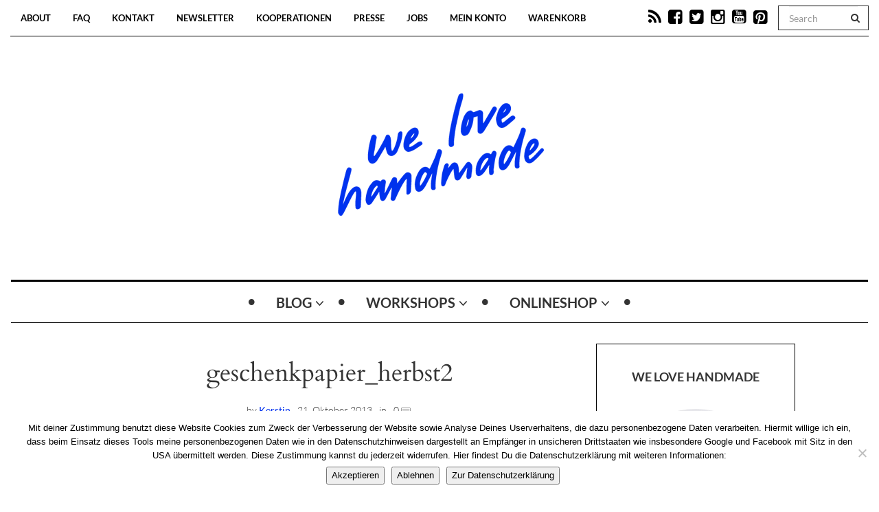

--- FILE ---
content_type: text/css
request_url: https://welovehandmade.at/wp-content/themes/mokka/css/slide_menu.css
body_size: 1689
content:
.nav-open-wrap, #pageslide, #pageslide .fa-angle-down, #pageslide .fa-angle-right {
	display: none;
}
#pageslide .sub-links {
	font-size: inherit;
	width: 100%;
}
#pageslide .dropdown-menu > li > a {
	white-space: pre-wrap;
}
#pageslide .sub-links li {
	padding: inherit;
}
#pageslide .sub-links li a, #pageslide ul li ul li a {
	padding-left: 25px;
	font-size: 14px;
}
#pageslide ul li ul li ul li a {
	padding-left: 35px;
	font-size: 13px;
}
#pageslide .dropdown-menu {
	background-clip: none;
	background-color: inherit;
	border: none;
	border-radius: 0px;
	box-shadow: none;
	display: block;
	float: none;
	font-size: inherit;
	left: inherit;
	list-style: none;
	margin: inherit;
	min-width: auto;
	padding: inherit;
	position: inherit;
	top: auto;
	z-index: auto;
}
.block {
	position: relative;
	margin: 0 auto;
	padding: 1.5em 1.25em;
	max-width: 60em;
}
.close-btn {
	display: block;
	font-size: 30px;
	margin: -20px 0 0;
	color: #fff;
	/* width: 2.625em;
  height: 2.25em;*/
	padding: 0;
	border: 0;
	outline: none;
	/*background: #333333 url("../images/close-btn.svg") left center no-repeat;
  background-size: 1.875em 1.875em;*/
	overflow: hidden;
	white-space: nowrap;
  /*text-indent: 100%;*/
  filter: progid:DXImageTransform.Microsoft.Alpha(Opacity=100);
	opacity: 1;
	-webkit-tap-highlight-color: rgba(0, 0, 0, 0);
}
.no-svg .close-btn {
	background-image: url("../images/close-btn.png");
}
.close-btn:focus, .close-btn:hover {
 filter: progid:DXImageTransform.Microsoft.Alpha(Opacity=100);
	opacity: 1;
}
.nav-btn {
	display: block;
	width: 44px;
	height: 32px;
	padding: 8px 10px !important;
	border: 0;
	outline: none;
	/* background: #333333 url("../images/nav-icon.svg") left center no-repeat; */
	background-size: 1.875em 1.5em;
	overflow: hidden;
	white-space: nowrap;
  /* text-indent: 100%; */
  filter: progid:DXImageTransform.Microsoft.Alpha(Opacity=70);
	opacity: 0.7;
	-webkit-tap-highlight-color: rgba(0, 0, 0, 0);/* text-align: center; */
}
.no-svg .nav-btn {
	background-image: url("../images/nav-icon.png");
}
.nav-btn:hover, .nav-btn:focus {
 filter: progid:DXImageTransform.Microsoft.Alpha(Opacity=100);
	opacity: 1;
}
#outer-wrap {
	position: relative;
	overflow: hidden;
	width: 100%;
}
#inner-wrap1 {
	position: relative;
	width: 100%;
}
#pageslide {
	z-index: 200;
	position: relative;
	overflow: hidden;
	width: 100%;
	color: #fff;
}
#pageslide .sub-posts {
	display: none;
}
#pageslide .close-btn {
	display: none;
}
#pageslide .block-title {
	border: 0;
	clip: rect(0 0 0 0);
	height: 1px;
	margin: -1px;
	overflow: hidden;
	padding: 0;
	position: absolute;
	width: 1px;
}
#pageslide .block {
	z-index: 2;
	position: relative;
	padding: 0.75em 1.25em;
	background: #333333;
}
#pageslide ul {
 *zoom: 1;
	display: block;
	padding: 0px;
	margin: 0px;
}
#pageslide ul:before, #pageslide ul:after {
	content: "";
	display: table;
}
#pageslide ul:after {
	clear: both;
}
#pageslide li {
	display: block;
}
#pageslide li a {
	display: block;
	color: #ccc;
	font-size: 16px;
	line-height: 1.28571em;
	outline: none;
}
#pageslide li a:focus, #pageslide li a:hover {
	color: #fff;
	background: rgba(255, 255, 255, 0.1);
}
#pageslide li.current-menu-item a {
}
#top {
	z-index: 100;
	position: relative;
	color: #fff;
	background: #333333;
}
#top .block-title {
	margin: 0;
	font-size: 1.875em;
	line-height: 1.2em;
	text-align: center;
	white-space: nowrap;
}
#top .nav-btn {
	position: absolute;
	top: 1.5em;
	left: 1.875em;
}
 @media screen and (min-width: 1100px) {
#top .nav-btn {
	border: 0;
	clip: rect(0 0 0 0);
	height: 1px;
	margin: -1px;
	overflow: hidden;
	padding: 0;
	position: absolute;
	width: 1px;
}
#pageslide .close-btn {
	border: 0;
	clip: rect(0 0 0 0);
	height: 1px;
	margin: -1px;
	overflow: hidden;
	padding: 0;
	position: absolute;
	width: 1px;
}
#pageslide .block-title {
	border: 0;
	clip: rect(0 0 0 0);
	height: 1px;
	margin: -1px;
	overflow: hidden;
	padding: 0;
	position: absolute;
	width: 1px;
}
#pageslide ul {
	text-align: center;
	white-space: nowrap;
}
#pageslide li {
	display: inline-block;
	border-right: 1px solid rgba(255, 255, 255, 0.1);
}
#pageslide li:last-child {
	border-right: none;
}
#pageslide li a {
	padding: 0.42857em 0.85714em;
}
}
@media screen and (max-width: 1081px) {
.nav-open-wrap,  #pageslide {
	display: block;
}
#pageslide {
	position: absolute;
	top: 0;
	padding-top: 5.25em;
}
#pageslide:not(:target) {
	z-index: 1;
	height: 0;
}
#pageslide:target .close-btn {
	display: block;
}
#pageslide .close-btn {
	position: absolute;
	top: 1.50em;
	left: 45%;
}
#pageslide .block {
	position: relative;
	padding: 0;
}
#pageslide li {
	position: relative;
	border-top: 1px solid rgba(255, 255, 255, 0.1);
}
#pageslide li:last-child {
	/*border-bottom: 1px solid rgba(255, 255, 255, 0.1);*/
}
/*  #pageslide li.current-menu-item:after {
    z-index:50;
	display:block;
	content:"";
	position:absolute;
	top:50%;
	right:-0.06em;
	margin-top:-0.6em;
	border-top:0.6em transparent solid;
	border-bottom:0.6em transparent solid;
	border-right:0.6em white solid;
  }*/
#pageslide li a {
	padding: 0.85714em 1em;
}
.js-ready #pageslide {
	height: 100%;
	width: 70%;
	background: #242628;
	-webkit-box-shadow: inset -1.5em 0 1.5em -0.75em rgba(0, 0, 0, 0.25);
	-moz-box-shadow: inset -1.5em 0 1.5em -0.75em rgba(0, 0, 0, 0.25);
	box-shadow: inset -1.5em 0 1.5em -0.75em rgba(0, 0, 0, 0.25);
}
.js-ready #pageslide .block {
	background: transparent;
}
.js-ready #pageslide .close-btn {
	display: block;
 filter: progid:DXImageTransform.Microsoft.Alpha(Opacity=70);
	opacity: 0.7;
}
.js-ready #pageslide .close-btn:focus, .js-ready #pageslide .close-btn:hover {
 filter: progid:DXImageTransform.Microsoft.Alpha(Opacity=100);
	opacity: 1;
}
.js-ready #pageslide {
	left: -70%;
}
.js-ready #inner-wrap1 {
	left: 0;
}
.js-nav #inner-wrap1 {
	left: 70%;
}
.csstransforms3d.csstransitions.js-ready #pageslide {
	left: 0;
	-webkit-transform: translate3d(-100%, 0, 0);
	-moz-transform: translate3d(-100%, 0, 0);
	-ms-transform: translate3d(-100%, 0, 0);
	-o-transform: translate3d(-100%, 0, 0);
	transform: translate3d(-100%, 0, 0);
	-webkit-backface-visibility: hidden;
	-moz-backface-visibility: hidden;
	-ms-backface-visibility: hidden;
	-o-backface-visibility: hidden;
	backface-visibility: hidden;
}
.csstransforms3d.csstransitions.js-ready #inner-wrap1 {
	left: 0 !important;
	/*-webkit-transform: translate3d(0, 0, 0);
    -moz-transform: translate3d(0, 0, 0);
    -ms-transform: translate3d(0, 0, 0);
    -o-transform: translate3d(0, 0, 0);
    transform: translate3d(0, 0, 0);*/
	-webkit-transition: -webkit-transform 500ms ease;
	-moz-transition: -moz-transform 500ms ease;
	-o-transition: -o-transform 500ms ease;
	transition: transform 500ms ease;/*-webkit-backface-visibility: hidden;
    -moz-backface-visibility: hidden;
    -ms-backface-visibility: hidden;
    -o-backface-visibility: hidden;
    backface-visibility: hidden;*/
}
.csstransforms3d.csstransitions.js-nav #inner-wrap1 {
	-webkit-transform: translate3d(70%, 0, 0) scale3d(1, 1, 1);
	-moz-transform: translate3d(70%, 0, 0) scale3d(1, 1, 1);
	-ms-transform: translate3d(70%, 0, 0) scale3d(1, 1, 1);
	-o-transform: translate3d(70%, 0, 0) scale3d(1, 1, 1);
	transform: translate3d(70%, 0, 0) scale3d(1, 1, 1);
}
.csstransforms3d.csstransitions.js-ready #pageslide .block {
 filter: progid:DXImageTransform.Microsoft.Alpha(Opacity=70);
	opacity: 0.7;
	-webkit-transition: opacity 300ms 100ms, -webkit-transform 500ms ease;
	-webkit-transition-delay: ease, 0s;
	-moz-transition: opacity 300ms 100ms ease, -moz-transform 500ms ease;
	-o-transition: opacity 300ms 100ms ease, -o-transform 500ms ease;
	transition: opacity 300ms 100ms ease, transform 500ms ease;
	-webkit-transform: translate3d(70%, 0, 0) scale3d(0.9, 0.9, 0.9);
	-moz-transform: translate3d(70%, 0, 0) scale3d(0.9, 0.9, 0.9);
	-ms-transform: translate3d(70%, 0, 0) scale3d(0.9, 0.9, 0.9);
	-o-transform: translate3d(70%, 0, 0) scale3d(0.9, 0.9, 0.9);
	transform: translate3d(70%, 0, 0) scale3d(0.9, 0.9, 0.9);
	-webkit-transform-origin: 50% 0%;
	-moz-transform-origin: 50% 0%;
	-ms-transform-origin: 50% 0%;
	-o-transform-origin: 50% 0%;
	transform-origin: 50% 0%;
}
.csstransforms3d.csstransitions.js-nav #pageslide .block {
 filter: progid:DXImageTransform.Microsoft.Alpha(Opacity=100);
	opacity: 1;
	-webkit-transform: translate3d(0, 0, 0);
	-moz-transform: translate3d(0, 0, 0);
	-ms-transform: translate3d(0, 0, 0);
	-o-transform: translate3d(0, 0, 0);
	transform: translate3d(0, 0, 0);
}
}

/*====================  Custom for Mokka  =======================*/

.block .nav-sub-wrap{
	width:100% !important;
}
.block .nav-sub-posts,
.block .nav-icon{
	display:none !important;
}


--- FILE ---
content_type: text/css
request_url: https://welovehandmade.at/wp-content/themes/mokka/style.css
body_size: 11798
content:
/*
Theme Name: Mokka
Theme URI: https://themeforest.net/item/mokka-minimal-elegant-wordpress-blog/8047638
Author: Fave Themes
Author URI: http://www.favethemes.com/
Description: Mokka is a responsive, minimalist, flexible and modern WordPress Blog. From a clean white color scheme (with a accent color of choice) & multiple page layouts which all remain sophisticated and simple. Everything definitely brings a certain elegance.
Version: 1.8.0
Tags: right-sidebar, left-sidebar, custom-colors, custom-menu, featured-images, post-formats, theme-options, translation-ready
License: GNU General Public License version 3.0
License URI: http://www.gnu.org/licenses/gpl-3.0.html
Text Domain: mokka
*/


/* =============================================================================
CSS animation
========================================================================== */
.animated {
	-webkit-transform: translate3d(0,0,0);
	-moz-transform: translate3d(0,0,0);
	-ms-transform: translate3d(0,0,0);
	-o-transform: translate3d(0,0,0);
	transform: translate3d(0,0,0);
	
	-webkit-animation-fill-mode: both;
	-moz-animation-fill-mode: both;
	-ms-animation-fill-mode: both;
	-o-animation-fill-mode: both;
	animation-fill-mode: both;
	
	-webkit-animation-duration: 1.2s;
	-moz-animation-duration: 1.2s;
	-ms-animation-duration: 1.2s;
	-o-animation-duration: 1.2s;
	animation-duration: 1.2s;
}
@-webkit-keyframes fadeIn {
	0% {
		opacity:0
	}
	100% {
		opacity:1
	}
}
@-moz-keyframes fadeIn {
	0% {
		opacity:0
	}
	100% {
		opacity:1
	}
}
@-o-keyframes fadeIn {
	0% {
		opacity:0
	}
	100% {
		opacity:1
	}
}
@keyframes fadeIn {
	0% {
		opacity:0
	}
	100% {
		opacity:1
	}
}
.fadeIn {
	-webkit-animation-name: fadeIn;
	-moz-animation-name: fadeIn;
	-o-animation-name: fadeIn;
	animation-name: fadeIn
}
@-webkit-keyframes fadeInDown {
	0% {
		opacity: 0;
		-webkit-transform: translateY(-20px);
		transform: translateY(-20px);
	}
	100% {
		opacity: 1;
		-webkit-transform: translateY(0);
		transform: translateY(0);
	}
}
@keyframes fadeInDown {
	0% {
		opacity: 0;
		-webkit-transform: translateY(-20px);
		-ms-transform: translateY(-20px);
		transform: translateY(-20px);
	}
	100% {
		opacity: 1;
		-webkit-transform: translateY(0);
		-ms-transform: translateY(0);
		transform: translateY(0);
	}
}
.fadeInDown {
	-webkit-animation-name: fadeInDown;
	animation-name: fadeInDown;
}
/* =============================================

WP Classes

============================================= */
.sticky {
}
.alignnone {
	margin: 0 20px 20px 0;
}
.aligncenter, div.aligncenter {
	display: block;
	margin: 5px auto 5px auto;
}
.alignright {
	float: right;
	margin: 5px 0 20px 20px;
}
.alignleft {
	float: left;
	margin: 5px 20px 20px 0;
}
.aligncenter {
	display: block;
	margin: 5px auto 5px auto;
}
a img.alignright {
	float: right;
	margin: 5px 0 20px 20px;
}
a img.alignnone {
	margin: 5px 20px 20px 0;
}
a img.alignleft {
	float: left;
	margin: 5px 20px 20px 0;
}
a img.aligncenter {
	display: block;
	margin-left: auto;
	margin-right: auto
}
.wp-caption {
	border: 1px solid #f0f0f0;
	max-width: 96%; /* Image does not overflow the content area */
	padding: 5px 3px 10px;
	text-align: center;
}
.wp-caption.alignnone {
	margin: 5px 20px 20px 0;
}
.wp-caption.alignleft {
	margin: 5px 20px 20px 0;
}
.wp-caption.alignright {
	margin: 5px 0 20px 20px;
}
.wp-caption img {
	border: 0 none;
	height: auto;
	margin: 0;
	max-width: 98.5%;
	padding: 0;
	width: auto;
}
.wp-caption p.wp-caption-text {
	font-size: 12px;
	line-height: 17px;
	margin: 0 0 -5px;
	padding: 7px 4px 2px;
}
/* End Recommended classes*/

/* =============================================
Fonts
============================================= */
/*@import url(http://fonts.googleapis.com/css?family=Lato:100,300,400,700,900,100italic,300italic,400italic,700italic,900italic);
@import url(http://fonts.googleapis.com/css?family=Prata);
*/
h1, h2, h3, h4, h5, h6, .continue-reading, blockquote, .quote-wrapper > blockquote h2, .link-wrapper, .dropdown-post-title, .sub-links, .tag-line, .copyright-wrapper, .post-tags, .comments-title-wrapper p, .fn, .comment-metadata {
	font-family: "Prata", serif;
}
body, .widget-title {
	font-family: "Lato", sans-serif;
}
/* =============================================
Colors
============================================= */
.post-title a, .quote-wrapper a, .widget a, a.carousel-next, a.carousel-prev, .link-wrapper a, .secondary-nav a, .primary-nav a, .pagination>li>a:hover, .pagination>li>span:hover, .pagination>li>a:focus, .pagination>li>span:focus, .pagination>li>a, .pagination>li>span, .footer .carousel-prev, .footer .carousel-next, .single-post .post-tags a, .share-wrapper ul li a, .post-author-wrapper .nav-social a, .archive-name, .post-author-wrapper h4 a {
	color: #000;
}
a, .post-title a:hover, .continue-reading:hover, .post-meta a:hover, .quote-wrapper a:hover, .widget a:hover, .widget .continue-reading, .continue-reading, .latest-tweet-widget a, .link-wrapper a:hover, .primary-nav a.continue-reading, .primary-nav a:hover, .footer .latest-tweet-widget a, .single-post .post-tags a:hover, .post-author-wrapper .nav-social a:hover, .comment-reply-link:hover {
	color: #ff6f5a; /* Option color */
	text-decoration: none;
}
.widget a.carousel-prev:hover, .widget a.carousel-next:hover, .post a.carousel-prev:hover, .post a.carousel-next:hover, .secondary-nav .dropdown-menu>li>a:hover, .image-post-menu:hover, .featured-image a:hover, .gallery-icon a:hover, .colored-bg:hover, .pagination>li>a:hover, .pagination>li>span:hover, .pagination>li>a:focus, .pagination>li>span:focus, .share-wrapper ul li a:hover, #submit, .pagination .current, #today {
	background: #ff6f5a; /* Option color */
	color: #fff;
	text-decoration: none;
}
.pagination>li>a:hover, .pagination>li>span:hover, .pagination>li>a:focus, .pagination>li>span:focus, .share-wrapper ul li a:hover, .pagination .current {
	border: 1px solid #ff6f5a; /* Option color */
}
.post-meta a, .comment-metadata a, .archive-title {
	font-weight: 400;
}
.continue-reading:hover, a:hover img, .latest-tweet-widget a:hover {
	opacity: 0.5;
}
a:hover {
	cursor: pointer;
}
.justified-gallery a:hover, .gallery-item a:hover, .image-post-menu:hover, .featured-image a:hover {
	background: none; /* Option color */
}
.justified-gallery {
	margin: 0 !important;
}
/* =============================================
Animations
============================================= */
a, a:hover, .dropdown-menu, .dropdown:hover .dropdown-menu, .yamm .dropdown-menu, .yamm .dropdown:hover .dropdown-menu, a:hover img, a img, .most-liked-post .most-liked-internal:hover, .most-commented-post .most-commented-internal:hover, .most-liked-post .most-liked-internal, .most-commented-post .most-commented-internal {
	-webkit-transition: 0.25s;
	-moz-transition: 0.25s;
	-ms-transition: 0.25s;
	-o-transition: 0.25s;
	transition: 0.25s;
}
/* =============================================
Typography
============================================= */
body {
	font-size: 16px;
	font-weight: 300;
	line-height: 28px;
}
h1, .h1 {
	font-size: 36px;
	line-height: 46px;
	margin-bottom: 30px;
}
h2, .h2 {
	font-size: 30px;
	line-height: 40px;
	margin-bottom: 30px;
}
h3, .h3 {
	font-size: 24px;
	line-height: 34px;
	margin-bottom: 30px;
}
h4, .h4 {
	font-size: 18px;
	line-height: 28px;
	margin-bottom: 30px;
}
h5, .h5 {
	font-size: 14px;
	line-height: 24px;
	margin-bottom: 30px;
}
h6, .h6 {
	font-size: 12px;
	line-height: 22px;
	margin-bottom: 30px;
}
p {
	margin-bottom: 30px;
}
/* =============================================
Custom classes
============================================= */
.icon {
	position: relative;
	top: 3px;
}
.icon-x2 {
	font-size: 30px;
}
.icon-x3 {
	font-size: 36px;
}
.icon-wrapper i {
	background-image: none;
}
.block, .featured-image a, .gallery-icon a {
	display: block;
}
.inline-block {
	display: inline-block;
}
.table {
	margin: 30px 0;
	border-bottom: 2px solid #000;
}
.table th {
	background: #f7f7f7;
}
.alignleft {
	float: left;
	margin: 5px 30px 10px 0;
}
.alignright {
	float: right;
	margin: 5px 0 10px 30px;
}
.alignnone, .aligncenter {
	/*margin: 30px auto;*/
	display: block;
}
/* =============================================
Forms
============================================= */

.form-control {
	border-radius: 0;
	border: 1px solid #000;
}
#submit {
	border: none;
	font-size: 14px;
	font-weight: bold;
	padding: 10px 20px;
}
/* =============================================
Header
============================================= */
.header {
	position: relative;
}
.navbar-nav {
	float: none;
	margin: 0 auto;
	display: inline-block;
}
.yamm .nav, .yamm .collapse, .yamm .dropup, .yamm .dropdown {
	position: static;
}
.yamm .container {
	position: relative;
}
.yamm .dropdown-menu, .dropdown-menu {
	left: auto;
	top: auto;
	z-index: -1;
	opacity: 0;
	display: block;
	visibility: hidden;
}
.yamm .dropdown:hover .dropdown-menu, .dropdown:hover > .dropdown-menu {
	display: block;
	z-index: 999;
	opacity: 1;
	visibility: visible;
}
.yamm .nav.navbar-right .dropdown-menu {
	left: auto;
	right: 0;
}
.yamm .yamm-content {
	padding: 20px 30px;
}
.yamm .dropdown.yamm-fw .dropdown-menu {
	left: 0;
	right: 0;
}
.nav>li>a:hover, .nav>li>a:focus, .nav .open>a, .nav .open>a:hover, .nav .open>a:focus {
	background: none;
}
.logo-wrap {
	padding: 70px 0 50px;
	-webkit-animation-name: fadeIn;
	-moz-animation-name: fadeIn;
	-o-animation-name: fadeIn;
	animation-name: fadeIn;
	-webkit-animation-delay: 0.3s;
	-moz-animation-delay: 0.3s;
	-ms-animation-delay: 0.3s;
	-o-animation-delay: 0.3s;
	animation-delay: 0.3s;
}
.logo-wrap h1 {
	margin: 0 0 10px;
	font-size: 60px;
}
.tag-line {
	font-style: normal;
}
/* =============================================

Secondary nav

============================================= */

.secondary-nav {
	border: none;
	border-bottom: 1px solid #000;
	text-transform: uppercase;
	font-size: 14px;
	font-weight: bold;
	border-radius: 0;
	min-height: 40px;
	margin-bottom: 0;
	position: relative;

	-webkit-animation-name: fadeIn;
	-moz-animation-name: fadeIn;
	-o-animation-name: fadeIn;
	animation-name: fadeIn;
	-webkit-animation-delay: 0.2s;
	-moz-animation-delay: 0.2s;
	-ms-animation-delay: 0.2s;
	-o-animation-delay: 0.2s;
	animation-delay: 0.2s;
}
.secondary-nav .nav>li>a {
	padding: 0 15px;
	border-radius: 0;
	line-height: 52px
}
.secondary-nav .nav>li:hover>a, .secondary-nav .nav>li>a:hover, .secondary-nav .dropdown-menu>li>a {
	background-color: #000;
	color: #fff;
}
.secondary-nav .dropdown-menu>li>a {
	padding: 15px;
	font-weight: bold;
	border-bottom: 1px solid #333;
}
.secondary-nav .dropdown-menu {
	border-radius: 0;
	position: absolute;
	top: 100%;
	left: 0;
	z-index: 1000;
	display: none;
	float: left;
	min-width: 160px;
	padding: 0;
	margin: 0;
	list-style: none;
	font-size: 14px;
	background-color: #000;
	border: none;
	-webkit-box-shadow: none;
	box-shadow: none;
	background-clip: padding-box;
}
.secondary-nav .nav-social {
	font-size: 16px;
	margin: 10px 0 0;
}
.secondary-nav .nav-social li a {
	font-size: 24px;
}
.navbar-left.message {
	margin: 20px 0;
}
.secondary-nav > .page-nav .menu-item .dropdown-menu > .menu-item > .dropdown-menu {
	display: none;
}
.dropdown-menu > .menu-item:hover > .dropdown-menu {
	display: block;
	position: absolute;
	top: 0;
	left: 99.5%;
}
.dropdown-toggle > i {
	float: right;
	line-height: 50px;
	margin-left: 7px
}
/* =============================================
Primary nav
============================================= */
.primary-nav {
	border-bottom: 1px solid #000;
	border-top: 3px solid #000;
	margin-bottom: 30px;
	text-transform: uppercase;
	height: 63px;
	width: 100%;
	border-radius: 0;
	text-align: center;
	position: relative;
	z-index: 1;
	-webkit-animation-name: fadeIn;
	-moz-animation-name: fadeIn;
	-o-animation-name: fadeIn;
	animation-name: fadeIn;
	-webkit-animation-delay: 0.5s;
	-moz-animation-delay: 0.5s;
	-ms-animation-delay: 0.5s;
	-o-animation-delay: 0.5s;
	animation-delay: 0.5s;
}
.primary-nav ul {
	padding: 0px;
	margin: 0px;
}
.primary-nav ul li {
	display: inline-block;
	list-style: none;
	font-size: 17px;
}
.primary-nav ul li a {
	line-height:60px;
	color: #333333;
	text-transform: uppercase;
	padding: 0 30px;
	display: block;
	margin-right: -3px;
	margin-left: 1px;
	text-decoration: none;
	-webkit-transition: all 0.2s ease-in-out;
	-moz-transition: all 0.2s ease-in-out;
	-ms-transition: all 0.2s ease-in-out;
	-o-transition: all 0.2s ease-in-out;
	transition: all 0.2s ease-in-out;
}
.primary-nav ul li .sub-simple-nav {
	line-height: 60px;
	float: right;
	position: relative;
	width: 7px;
	margin-left: 5px;
}
.primary-nav ul li ul {
	display: none;
}
.primary-nav ul li.nav-icon {
	font-size: 10px;
	padding-top: 22px;
	line-height: 1.5em
}
.primary-nav-fullScreenModeOn {
	z-index: 0 !important;
}
/*********************** Mega Menu *************************/
.primary-nav ul {
	text-align: left;
}
.primary-nav ul li .nav-sub-wrap {
	position: absolute;
	top: -999em;
	left: 0px;
	width: 100%;
	z-index: 999;
	background: #FFF;
	-webkit-transition: opacity 0.3s ease-in;
	-moz-transition: opacity 0.3s ease-in;
	-ms-transition: opacity 0.3s ease-in;
	-o-transition: opacity 0.3s ease-in;
	transition: opacity 0.3s ease-in;
	opacity: 0;
	filter: progid:DXImageTransform.Microsoft.Alpha(Opacity=0);
	display: none;
	padding: 0px 30px;
}
.primary-nav ul li .nav-sub-wrap .fave {
	padding-top: 30px;
	padding-bottom: 15px;
}
.primary-nav ul li .nav-sub-wrap ul {
	display: block;
}
.primary-nav ul li:hover > .nav-sub-wrap {
	border-left: 1px solid #000;
	border-right: 1px solid #000;
	border-bottom: 1px solid #000;
	width: 100.1%;
	top: 60px;
	margin-left: -1px;
	margin-right: -1px;
}
.primary-nav > .navbar-nav > li:hover {
	background: url('images/menu-arrow.png') no-repeat center bottom;
}
.primary-nav .nav-sub-wrap .fave-full {
	padding-left: 15px;
	padding-right: 15px;
}
/******************** Sub Menus **************************/
.primary-nav .nav-sub-wrap .nav-sub-menus {
	padding-top: 1px;
}
.primary-nav .nav-sub-wrap .nav-sub-menus > ul {
	border-top: 1px solid #000;
}
.primary-nav .nav-sub-wrap .nav-sub-menus ul li {
	float: left;
	position: relative;
	width: 100%;
}
.primary-nav .nav-sub-wrap .nav-sub-menus ul li a {
	display: block;
	position: relative;
	line-height: 1.4em;
	margin: 0px;
	padding: 11px 16px;
}
.primary-nav .nav-sub-wrap .nav-sub-menus.col-sm-3 ul li a:hover {
	color: #FF6F5A;
}
/***************** Sub Posts ***************/
.primary-nav .nav-sub-wrap .nav-sub-posts a {
	padding: 0px;
	margin: 0px;
	text-transform: none;
	font-weight: normal;
	text-align: center;
}
.primary-nav .nav-sub-wrap .nav-sub-posts a.continue-reading {
	font-size: 14px;
	margin-top: 10px;
}
.primary-nav .nav-sub-wrap .nav-sub-posts .thumb-wrap {
	margin-bottom: 12px;
	position: relative;
	height:185px;
	overflow: hidden;
}
.primary-nav .nav-sub-wrap .nav-sub-posts .entry-title:hover {
	text-decoration: none;
}
/********************* Single Menu ***********************/
.primary-nav ul li.simple-nav-offset {
	position: relative;
}
.primary-nav ul li .nav-sub-wrap.simple-nav {
	width: 250px;
	left: 1px;
	top: 100%;
	padding: 0px;
}
.primary-nav ul li .nav-sub-wrap.simple-nav .fave {
	padding-top: 0;
	padding-bottom: 0;
}
.primary-nav ul li .nav-sub-wrap.simple-nav .nav-sub-menus {
	padding-right: 0px;
}
.primary-nav ul li .nav-sub-wrap.simple-nav ul li .sub-simple-nav {
	position: absolute;
	font-size: 17px;
	right: 19px;
	z-index: 1;
	margin-top: 3px;
}
.primary-nav ul li .nav-sub-wrap.simple-nav ul li .nav-sub-wrap.simple-nav {
	left: 100%;
	top: -1px;
	border-top: 1px solid #000;
	margin-left: 0px;
}
.primary-nav ul li .nav-sub-wrap.simple-nav ul li .nav-sub-wrap.simple-nav .fave {
	padding-top: 0px;
}
.primary-nav ul li .nav-sub-wrap.simple-nav .nav-sub-menus ul li a {
	padding: 14px 16px;
}
.primary-nav .nav-sub-menus ul {
	border-top: 1px solid #000;
}
.nav-sub-menus ul li {
	border-bottom: 1px solid #000;
}
.primary-nav .nav-sub-menus > ul > li:first-of-type {
	border-top: 1px solid #000;
}
.simple-nav .nav-sub-menus > ul > li:first-of-type {
	border-top: none;
}
.nav-sub-menus ul li a {
	text-transform: none;
	font-weight: normal;
	padding: 15px !important;
	font-size: 16px;
}
.nav-sub-menus > ul {
	border-top: none !important;
}
.primary-nav ul li:hover > .simple-nav {
	border-bottom: none;
}
.mokka-fadin {
	-webkit-animation-delay: 0.8s;
	-moz-animation-delay: 0.8s;
	-ms-animation-delay: 0.8s;
	-o-animation-delay: 0.8s;
	animation-delay: 0.8s;
	-webkit-animation-name: fadeIn;
	-moz-animation-name: fadeIn;
	-o-animation-name: fadeIn;
	animation-name: fadeIn;
}
/* Chrome 15+, Android Browser 4+ (Android OS 4.0+, not iOS) */
/* Mobiles (High-Definition) */
@media screen and (-webkit-min-device-pixel-ratio:1.1) {
	_:-webkit-full-screen, .mokka-fadin:not(*:root) {
		-webkit-animation-name: none;
		-moz-animation-name: none;
		-o-animation-name: none;
		animation-name: none;
	} 
	_:-webkit-full-screen, .sidebar:not(*:root) {
		margin-bottom: 20px;
	}
}
/* =============================================
Structure
============================================= */
img {
	max-width: 100%;
	height: auto;
	width: auto;
}
/* post */
.post-content {
	padding: 0 0 19px;
	margin: 0 0 40px;
}
.post-meta {
	font-size: 14px;
	line-height: 22px;
	margin-bottom: 20px;
}
.post-meta ul li:first-of-type {
	margin-bottom: 20px;
}
.post-meta ul li:first-of-type i {
	width: auto;
	height: auto;
	background-image: none;
}
.composer .post-meta ul li:first-of-type {
	margin-bottom: 0;
}
.hidden-md .post-meta {
	margin-top: 30px;
}
.post-meta-date, .post-meta-tag {
	margin-bottom: 20px;
}
.post-content {
	border-bottom: 1px solid #000;
}
.post-title {
	margin: 30px 0 20px;
}
.continue-reading {
	font-style: italic;
}
.post .continue-reading {
	display: inline-block;
	margin-top: 10px;
}
/* carousel - post */
.post-carousel-wrapper {
	position: relative;
	overflow: hidden;
}
.post .carousel-arrows {
	position: absolute;
	z-index: 99;
	width: 100%;
	height: 100%;
	overflow: hidden;
}
.post .carousel-prev, .post .carousel-next {
	width: 50px;
	height: 50px;
	display: inline-block;
	background: rgba(255,255,255, .75);
	text-align: center;
	margin-left: -2px;
	padding: 3px;
	font-size: 29px;
	position: absolute;
	top: 50%;
	margin-top: -25px;
}
.carousel-arrows .carousel-prev {
	left: -50px;
}
.carousel-arrows:hover .carousel-prev {
	left: 0;
}
.carousel-arrows .carousel-next {
	right: -50px;
}
.carousel-arrows:hover .carousel-next {
	right: 0;
}
.featured-image, .gallery-icon, .gallery-item a, .primary-nav .nav-sub-wrap .nav-sub-posts .thumb-wrap {
	overflow: hidden;
}
.featured-image a:hover img, .post-gallery-wrapper a:hover img, .gallery-item a:hover img, .primary-nav .nav-sub-wrap .nav-sub-posts .thumb-wrap a:hover img, .post-banner li:hover img {
	-webkit-transform: scale(1.05, 1.05) rotate(0);
	-webkit-transition-timing-function: ease;
	-webkit-transition-duration: 1000ms;
	-moz-transform: scale(1.05, 1.05) rotate(0);
	-moz-transition-timing-function: ease;
	-moz-transition-duration: 250ms;
	opacity: .75;
}
/* =============================================
Custom gallery
============================================= */
.gallery-item {
	position: relative;
}
.custom-gallery .gallery-item {
	float: left;
	width: 98%;
	margin: 0 1% 1% 0;
	position: relative;
}
.custom-gallery .gallery-item:not(:nth-child(4n+1)) {
	width:32%;
}
.gallery-item:hover .wp-caption-text {
	display: block;
}
.custom-gallery .gallery-item .gallery-caption {
	position: absolute;
	left: 0;
	bottom: 0;
	width: 100%;
	padding: 5px 1%;
	font-size: 12px;
	line-height: 110%;
	text-align: center;
	color: #fff;
	background: #555;
	background: rgba(0,0,0,0.5);
}
/* =============================================
Link post format
============================================= */
.link-wrapper {
	text-align: center;
	padding: 30px 0;
	font-size: 24px;
	border: 1px solid #000;
}
/* =============================================
Audio post format
============================================= */
.audio-wrapper {
	position: relative;
	padding: 200px 0 50px;
	background: #ccc;
}
.audio-wrapper.soundcloud {
	padding: 0;
	background: no-repeat;
}
.mejs-audio {
	margin: 0 auto;
}
/* =============================================
Quote post format
============================================= */
.quote-wrapper > blockquote {
	border: 1px solid #000;
	padding: 70px 25px;
	text-align: center;
}
.quote-wrapper > blockquote h2 {
	margin: 0 0 20px;
}
.post_format-post-format-quote .post-meta {
	display: none;
}
/* =============================================
Video post format
============================================= */
.video-wrapper {
/*position: relative;
padding-top: 25px;
padding-bottom: 67.5%;
height: 0;
margin-bottom: 16px;
overflow: hidden;*/
}
.video-wrapper iframe, .video-wrapper object, .video-wrapper embed {
	position: absolute;
	top: 0;
	left: 0;
	width: 100%;
	height: 100%;
}
.audio-wrapper iframe, .audio-wrapper object, .audio-wrapper embed {
	width: 100%;
}
@media only screen and (max-device-width: 800px),  only screen and (device-width: 1024px) and (device-height: 600px),  only screen and (width: 1280px) and (orientation: landscape),  only screen and (device-width: 800px),  only screen and (max-width: 767px) {
	.video-wrapper {
		padding-top: 0;
	}
}
/* =============================================
Single post
============================================= */
.single .entry {
	padding: 40px 40px 0;
}
.post-content .entry blockquote {
	font-style: italic;
	font-size: 20px;
	line-height: 32px;
	padding: 30px 50px;
}
.single-post .post-meta-author, .single-post .post-meta-date, .single-post .post-meta-category {
	/*border-right: 1px solid #000;*/
}
.single-post .post-meta li {
	margin-right: -3px;
	/*padding: 0 10px;*/
	/*border-right: 1px solid #000;*/
}
.single-post .post-meta li:last-of-type {
	border-right: none;
}
.single-post .icon-wrapper {
	margin: 30px auto 45px;
	width: 108px;
	display: block;
}
.single-post .icon-wrapper:after {
	content: "";
	border: 1px solid #000;
	width: 108px;
	height: 1px;
	display: block;
	margin: -51px auto 0;
}
.single-post .icon-wrapper > i {
	background: #fff;
	padding: 10px;
	width: 56px;
	top: -21px;
	height: 56px;
}
.single-post .icon-wrapper .icon.icon-office-56 {
	left: 2px;
}
.single-post .post-tags {
	margin-top: 80px;
	color: #a7a7a7;
}
.share-wrapper {
	padding: 30px 0 60px 0;
}
.share-wrapper, .post-author-wrapper, .related-posts-wrapper {
	border-bottom: 1px solid #000;
	margin-bottom: 60px;
}
.share-title {
	margin: 0;
	font-size: 14px;
}
.share-wrapper ul {
	margin: 30px 0;
}
.share-wrapper ul li a {
	border-radius: 100%;
	padding: 15px 0;
	border: 1px solid #000;
	font-size: 24px;
	margin-bottom: 10px;
	display: inline-block;
	width: 70px;
	text-align: center;
	text-indent: -3px;
	line-height: 1.5em;
}	
.share-wrapper i {
	left: 3px;
}
.share-wrapper ul li a.facebook:hover {
	background-color: #3b5998 !important;
	border: 1px solid #3b5998;
}
.share-wrapper ul li a.twitter:hover {
	background-color: #55acee !important;
	border: 1px solid #55acee;
}
.share-wrapper ul li a.google-plus:hover {
	background-color: #dd4b39 !important;
	border: 1px solid #dd4b39;
}
.share-wrapper ul li a.pinterest:hover {
	background-color: #cb2027 !important;
	border: 1px solid #cb2027;
}
.share-wrapper ul li a.stumbleupon:hover {
	background-color: #EB4823 !important;
	border: 1px solid #EB4823;
}
.post-author-wrapper {
	padding: 10px 0 60px;
}
.post-author-wrapper h4 {
	margin-bottom: 0;
}
.post-author-wrapper h4 a:hover {
	text-decoration: none;
}
.post-author-wrapper .author-tag-line {
	margin-bottom: 10px;
	display: inline-block;
	color: #a7a7a7;
}
.post-author-wrapper .nav-social {
	font-size: 20px;
	margin-right: 0;
}
.post-author-wrapper img {
	border-radius: 100%;
	-moz-border-radius: 100%;
	-webkit-border-radius: 100%;
	-ms-border-radius: 100%;
	-o-border-radius: 100%;
}
.related-post {
	margin-bottom: 30px;
}
.related-posts-wrapper {
	padding-bottom: 60px;
}
.related-posts-wrapper .related-posts-title {
	margin: 0 0 30px;
}
.related-post .post-title {
	font-size: 14px;
	line-height: 24px;
	margin: 10px 0;
}
.related-post .entry {
	font-size: 14px;
	line-height: 22px;
	padding: 0;
}
.related-post .entry .continue-reading {
	font-size: 12px;
}
.photo_credit {
	padding: 0 40px;
}
/* =============================================
Comments
============================================= */
.comments-title-wrapper span {
	font-size: 18px;
}
.comments-title-wrapper {
	font-size: 24px;
}
.comments {
	margin: 60px 0;
	padding-bottom: 0px;
	border-bottom: 1px solid #000;
}
.vcard img {
	float: left;
	margin: 0 20px 0 0;
}
.comment-content {
	margin: 10px 0 0 120px;
}
.comment-metadata {
	font-size: 12px;
}
.comment {
	margin: 60px 0;
}
.reply {
	margin: 0 0 0 120px;
	clear: both;
	font-weight: bold;
}
.bypostauthor {
	border: 1px solid #000;
	padding: 30px;
}
.media-list .children {
	list-style: none;
	padding-left: 123px;
}
textarea#comment {
	min-height: 150px;
}
/* =============================================
Sidebar
============================================= */
.bordered-sidebar {
	border: 1px solid #000;
	padding: 30px 20px 20px;
}
.bordered-sidebar .widget:last-of-type {
	margin-bottom: 0;
	padding-bottom: 0;
	border-bottom: none;
}
.sidebar {
	border-top: 1px solid #000;
	padding-top: 30px;
	margin-top: 0px;
}
.sidebar .widget-title {
	text-align: center;
}
/* widgets */
.widget-title {
	text-transform: uppercase;
	font-size: 18px;
	font-weight: bold;
	margin: 0 0 30px;
}
.widget {
	margin-bottom: 30px;
	padding-bottom: 30px;
	border-bottom: 1px solid #000;
}
.inner-widget {
	position: relative;
}
.inner-widget .colored-bg.inline-block, .author-image {
	margin-bottom: 20px;
}
.latest-posts-slide .colored-bg.inline-block, .featured-posts-slide .colored-bg.inline-block {
	margin-bottom: 0px;
}
.inner-widget .media {
	margin-top: 0;
}
.widget .latest-posts, .widget .featured-posts {
	margin-bottom: 40px;
}
.widget .continue-reading {
	display: inline-block;
	margin-top: 0px;
	font-style: italic;
}
.recent-comment h4, .most-commented h4, .most-liked h4, .most-viewed h4 {
	font-size: 14px;
	line-height: 1.5;
}
.recent-comment .colored-bg.inline-block, .most-viewed .colored-bg.inline-block {
	margin-right: 30px;
}
.tweet-time {
	margin-bottom: 20px;
}
.media>.pull-left {
	margin-right: 18px;
	padding-right: 0;
}
.widget_mokka_most_viewed p,
.tweet-time  {
	font-size: 14px;
	color: #999;
}
/* about this blog - widget */
.widget_mokka-about-site {
	text-align: center;
}
.widget_mokka-about-site i.fa {
	font-size: 20px;
}
.widget_mokka-about-site ul {
	text-align: center;
	max-width: 80%;
	margin: 30px auto 0;
}
.widget_mokka-about-site ul li {
	margin-bottom: 8px;
}
/* carousel - widget */
.widget .carousel-arrows {
	position: absolute;
	z-index: 99;
	position: absolute;
	z-index: 99;
	bottom: 10px;
	right: 10px;
}
.widget .carousel-prev, .widget .carousel-next {
	width: 30px;
	height: 30px;
	display: inline-block;
	background: rgba(255,255,255, .75);
	text-align: center;
	margin-left: -2px;
	padding: 3px;
	line-height: 23px;
	font-size: 20px;
}
.caroufredsel_wrapper img {
	margin: 0;
}
.instagram-widget, .flickr-widget {
	text-align: center;
}
.instagram-widget a.colored-bg.inline-block {
	margin-bottom: 0;
}
.flickr-widget a.colored-bg.inline-block {
	margin-bottom: 4px;
}
.widget_archive select {
	-webkit-appearance: none;
	-moz-appearance: none;
	appearance: none;
	width: 100%;
	padding: 7px 13px;
	border-radius: 0;
	border: 1px solid #000;
	background: #fff url('images/br_down.png') no-repeat 95% center;
}
.widget_mokka_twitter .icon-socialmedia-07 {
	margin-right: 10px;
}
.widget_mokka_twitter p {
	margin-bottom: 0;
}
.tweet {
	margin-bottom: 30px;
}
/* =============================================
Pagination
============================================= */
.pagination-wrapper {
	text-align: center;
}
.pagination>li:first-child>a, .pagination>li:first-child>span, .pagination>li>a, .pagination>li>span, .pagination>li:last-child>a, .pagination>li:last-child>span {
	border-radius: 100%;
	margin: 0 2px;
	width: 57px;
	height: 57px;
	text-align: center;
	line-height: 28px;
}
.pagination>li>a, .pagination>li>span {
	padding: 14px 21px;
	border: 1px solid #000;
	font-weight: bold;
}
.pagination .icon {
	font-size: 20px;
	top: 0;
}
.pagination>li>a.icon-holder, .pagination>li>span.icon-holder {
	padding: 11px 15px 10px;
}
.pagination>li>a, .pagination>li>span {
	padding: 14px 18px;
}
/* =============================================
Footer
============================================= */
.footer {
	background: #000;
	color: #fff;
	padding: 0px;
	margin-top: 40px;
}
.footer a {
	color: #fff;
}
.copyright-wrapper {
	background: #222;
	padding: 50px 0;
	font-size: 12px;
	color: #888;
}
.credits {
	text-align: right;
}
/* =============================================
Archives
============================================= */
.archive-title {
	margin: 0 0 30px;
	padding: 0 0 30px;
	border-bottom: 1px solid #000;
}
.post-author-info {
	padding: 0;
}
.post-author-info img {
	margin: 0 0 30px;
}
.post-author-info .nav-social {
	margin: 20px 60px 30px;
}
.related-post .featured-image img {
	min-height: 186px;
	min-width: 186px;
	background: #555;
}
.navbar img {
	width: 100%;
}
.navbar.yamm {
	height: 75px;
}

/*================================================================
* Instagram Widget
/*================================================================*/
.mokka-instagram-slider {
	position: relative;
}
.mokka-instagram-slider img {
	width: 100%;
	height: auto;
}
/* Instagram Overlay*/
.instagram-overlay .mokka-instagram-wrap {
	color: #FFFFFF;
	line-height: normal;
	position: relative;
}
.instagram-overlay .mokka-instagram-wrap .mokka-instagram-datacontainer {
	background: none repeat scroll 0 0 rgba(0, 0, 0, 0.4);
	bottom: 0;
	box-sizing: border-box;
	display: none;
	left: 0;
	padding: 5px 15px;
	position: absolute;
	width: 100%;
	transition: all 0.5s ease-in-out;
}
.instagram-overlay .slide:hover .mokka-instagram-datacontainer {
	display: block;
}
.instagram-overlay .mokka-instagram-wrap .mokka-instagram-datacontainer .mokka-instagram-desc {
	line-height: normal;
	color: #FFF;
	margin-top: 5px;
	margin-bottom: 5px;
	display: block;
}
.instagram-overlay .mokka-instagram-wrap .mokka-instagram-datacontainer .mokka-instagram-time {
	width: 40%;
	float: right;
	text-align: right;
}
.instagram-overlay .mokka-instagram-wrap .mokka-instagram-datacontainer .mokka-instagram-username a {
	color: #FFF !important;
	text-decoration: none;
	font-weight: bold;
}
/* Instagram Thumbs*/
ul.mokka-instagram-thumbnails {
	padding: 0px;
	margin: 0px;
}
ul.mokka-instagram-thumbnails li {
	list-style: none;
	width: 32.6%;
	display: inline-block;
	margin-bottom: 3px;
}
ul.mokka-instagram-thumbnails li img {
	width: 100%;
}
.latest-post-gallery-carousel-arrows {
	position: absolute;
	right: 0;
	z-index: 99;
}
.instagram-slider-prev, .instagram-slider-next {
	font-size: 24px;
	padding: 10px 17px;
	margin-left: 1px;
	background: rgba(0, 0, 0, 0.65);
	float: left;
}
.instatime {
	color: #fff;
	padding: 10px;
	position: absolute;
	bottom: 0;
	min-height: 40px;
	background: rgba(0, 0, 0, 0.65);
	width: 100%;
}
/* ===================================== */
.sidebar img, .widget-footer-wrapper img {
	width: 100%;
}
.latest-posts-wrapper {
	display: none;
}
.widget-footer-wrapper {
	margin-top: 60px;
}
.latest-posts h4 {
	margin-bottom: 10px;
}
/*========================================================
Custom WordPress Widgets 
==========================================================*/
.sidebar .widget li li, .sidebar .widget_recent_entries li, .sidebar .widget_recent_comments li {
	border-color: #ddd;
}
/* Recent Posts & Comments */
.widget_recent_entries, .widget_recent_comments {
	counter-reset: count;
}
.widget_recent_entries li, .widget_recent_comments li {
	padding-left: 15%;
	margin-bottom: 25px;
	padding-bottom: 25px;
	position: relative;
	border-bottom-width: 1px;
	border-bottom-style: solid;
	list-style: none;
}
.widget_recent_entries li:last-child, .widget_recent_comments li:last-child {
	border: none;
}
.widget_recent_entries span {
	display: block;
	font-size: 85%;
	font-weight: bold;
}
.widget_recent_comments .url {
	font-weight: bold;
	letter-spacing: 0.2em;
}
.widget_recent_entries li:before, .widget_recent_comments li:before {
	content: counter(count);
	counter-increment: count;
	position: absolute;
	top: 33%;
	left: 0;
	margin-top: -25px;
	opacity: 0.5;
	font: italic 36px/1 serif;
}
/* Custom Menu & Pages Widget & Categories & RSS */
.widget_pages ul, .widget_nav_menu ul, .widget_categories ul, .widget_recent_entries ul, .widget_recent_comments ul, .widget_unpress_twitter ul, .widget_meta ul, .widget_meta ul li {
	padding: 0px;
	list-style: none;
}
.widget_rss > ul li, .widget_pages > ul li, .widget_nav_menu > ul li, .widget_categories > ul li, .widget_mokka_latest_comments > ul li, .widget_unpress_twitter ul li.twitter-item, .widget_nav_menu ul.menu li, .widget_nav_menu li.sub-menu, .widget_meta > ul li {
	padding-top: 15px;
	padding-bottom: 15px;
	border-bottom: 1px dotted #b4b4b4;
}
.widget_nav_menu .sub-menu {
	border-top: 1px dotted #b4b4b4;
}
.widget_nav_menu .sub-menu li:last-of-type {
	border-bottom: none;
}
.widget_pages li, .widget_nav_menu li, .widget_categories ul li {
	font-size: inherit;
	list-style: none;
	text-transform: capitalize;
}
.widget_rss li:first-child, .widget_pages li:first-child, .widget_nav_menu li:first-child, .widget_categories li:first-child, .widget_mokka_latest_comments li:first-child {
	border-top: none;
	margin-top: 0;
	padding-top: 0;
}
.widget_pages ul ul, .widget_nav_menu ul ul, .widget_categories ul ul {
	margin-top: 15px;
	margin-bottom: -15px;
}
.widget_nav_menu ul ul li, .widget_categories ul ul li {
	padding: 15px 0 15px 20px;
}
.widget_nav_menu ul ul li a, .widget_categories ul ul li a {
	text-transform: none;
}
.rsswidget {
	display: block;
	font-size: 14px;
	letter-spacing: 0.05em;
	text-transform: uppercase;
}
.rss-date {
	display: block;
	margin: 10px 0;
}
/* Meta & Archive */
.widget_meta li, .widget_archive li {
	padding: 5px;
	list-style: square;
}
.twitter-timestamp {
	font-style: italic;
	font-size: 12px;
}
/* Calendar widget */
#wp-calendar {
	width: 100%;
}
#wp-calendar th, #wp-calendar td {
	text-align: center;
	padding: 8px;
}
#wp-calendar #prev {
	text-align: left;
}
#wp-calendar #next {
	text-align: right;
}
#wp-calendar caption {
	padding: 0 0 10px;
	margin: 0 0 20px;
}
/* Recent post widget */
.widget_recent_entries .post-date {
	font-style: italic;
	font-size: 12px;
}
.widget #searchform {
	border: 1px solid #000;
	padding: 0 7px 0 0px;
}
.widget #searchform #s {
	border: none;
}
.widget #searchform #s:focus {
	border-color: #fff;
	outline: 0;
	-webkit-box-shadow: none;
	box-shadow: none;
}
.widget #searchform button {
	background: none;
	border: none;
	float: right;
	margin-top: 0;
}
/*=============================================================
	 jPlayer
	 -------------------------------------------------------------- */
	 div.jp-audio, div.jp-video {
	 	position: relative;
	 	z-index: 10;
	 	color: #a7a7a7;
	 	line-height: 2.1em;
	 }
	 div.jp-video video {
	 	background-color: #000000;
	 }
	 div.jp-audio {
	 	width: 90%;
	 	bottom: 80px;
	 	margin: 0 auto -55px;
	 }
	 div.jp-video.fullwidth, div.jp-video.fullwidth .jp-type-list-parent {
	 	position: relative;
	 	overflow: hidden;
	 	padding-bottom: 56.25%;
	 	width: 100%;
	 	height: 0;
	 }
	 div.jp-video.fullwidth.playlist {
	 	padding-bottom: 0;
	 	height: auto;
	 }
	 div.jp-video.fullwidth .jp-type-single, div.jp-video.fullwidth .jp-type-list {
	 	position: absolute;
	 	top: 0;
	 	left: 0;
	 	width: 100%;
	 	height: 100%;
	 }
	 div.jp-video.fullwidth .jp-jplayer img, div.jp-video.fullwidth .jp-jplayer video, div.jp-video.fullwidth .jp-jplayer object {
	 	position: absolute;
	 	top: 0;
	 	left: 0;
	 }
	 div.jp-video-full {
	 	position: static !important;
	 	position: relative;
	 	width: 100%;
	 	height: 100%;
	 }
	 div.jp-video-full div.jp-jplayer {
	 	position: fixed;
	 	top: 0;
	 	left: 0;
	 	z-index: 9999999;
	 	overflow: hidden;
	 }
	 div.jp-video-full div.jp-gui {
	 	position: fixed;
	 	top: 0;
	 	left: 0;
	 	z-index: 9999999;
	 	width: 100%;
	 	height: 100%;
	 }
	 div.jp-video-full div.jp-interface {
	 	position: absolute;
	 	bottom: 0;
	 	left: 0;
	 	z-index: 1000;
	 }
	 div.jp-interface {
	 	position: relative;
	 	overflow: hidden;
	 	width: 100%;
	 	height: 55px;
	 	-webkit-transition: opacity 0.5s ease-in-out, margin 0.5s ease-in-out;
	 	-moz-transition: opacity 0.5s ease-in-out, margin 0.5s ease-in-out;
	 	-ms-transition: opacity 0.5s ease-in-out, margin 0.5s ease-in-out;
	 	-o-transition: opacity 0.5s ease-in-out, margin 0.5s ease-in-out;
	 	transition: opacity 0.5s ease-in-out, margin 0.5s ease-in-out;
	 	background-color: #282c2f;
	 }
	 div.jp-interface li {
	 	padding-left: 0;
	 }
	 div.jp-video div.jp-interface {
	 	margin: 0;
	 	opacity: 0;
	 	filter: alpha(opacity=0);
	 }
	 div.jp-video:hover div.jp-interface {
	 	margin: -35px 0 0;
	 	opacity: 0.9;
	 	filter: alpha(opacity=90);
	 }
	 div.jp-controls-holder {
	 	position: absolute;
	 	top: 18px;
	 	left: 0;
	 	overflow: hidden;
	 	width: 100%;
	 }
	 div.jp-interface ul.jp-controls {
	 	overflow: hidden;
	 	margin: 0;
	 	padding: 0;
	 	list-style-type: none;
	 }
	 ul.jp-controls, div.jp-interface ul.jp-controls li {
	 	display: inline;
	 	float: left;
	 }
	 div.jp-interface ul.jp-controls a {
	 	display: block;
	 	overflow: hidden;
	 	text-indent: -9999px;
	 }
	 div.jp-interface ul.jp-controls a span {
	 	display: block;
	 	overflow: hidden;
	 	text-indent: -9999px;
	 }
	 a.jp-play span, a.jp-pause span {
	 	width: 28px;
	 	height: 28px;
	 }
	 a.jp-full-screen {
	 	background: url(images/jp_sprite.png) -56px -56px no-repeat;
	 	margin-right: 5px;
	 }
	 a.jp-restore-screen {
	 	background: url(images/jp_sprite.png) -56px -84px no-repeat;
	 	margin-right: 5px;
	 }
	 a.jp-play span {
	 	background: url(images/jp_sprite.png) 0 0 no-repeat;
	 }
	 a.jp-play:hover span {
	 	background-position: -28px 0;
	 }
	 a.jp-pause span {
	 	display: none;
	 	background: url(images/jp_sprite.png) 0 -28px no-repeat;
	 }
	 a.jp-pause:hover span {
	 	background-position: -28px -28px;
	 }
	 a.jp-stop span, a.jp-previous span, a.jp-next span {
	 	width: 28px;
	 	height: 28px;
	 }
	 a.jp-stop span {
	 	background: url(images/jp_sprite.png) 0 -56px no-repeat;
	 }
	 a.jp-stop:hover span {
	 	background-position: -28px -56px;
	 }
	 a.jp-previous span {
	 	background: url(images/jp_sprite.png) -56px -28px no-repeat;
	 }
	 a.jp-previous:hover span {
	 	background-position: -84px -28px;
	 }
	 a.jp-next span {
	 	background: url(images/jp_sprite.png) -56px 0 no-repeat;
	 }
	 a.jp-next:hover span {
	 	background-position: -84px 0;
	 }
	 div.jp-progress {
	 	position: absolute;
	 	top: 0;
	 	left: 0;
	 	overflow: hidden;
	 	width: 100%;
	 	height: 8px;
	 	background-color: #383d41;
	 }
	 div.jp-seek-bar {
	 	width: 0;
	 	height: 100%;
	 	cursor: pointer;
	 }
	 div.jp-play-bar {
	 	width: 0;
	 	height: 100%;
	 	background-color: #00e7b4;
	 }
	 div.jp-seeking-bg {
	 	background: url(images/jp_load.gif) 0 1px repeat-x;
	 }
	 a.jp-mute, a.jp-unmute, a.jp-volume-max {
	 	position: relative;
	 }
	 a.jp-mute, a.jp-unmute {
	 	margin: 0 60px 0 0;
	 }
	 a.jp-mute span {
	 	background: url(images/jp_sprite.png) 0 -84px no-repeat;
	 }
	 a.jp-mute:hover span {
	 	background-position: -28px -84px;
	 }
	 a.jp-unmute span {
	 	display: none;
	 	background: url(images/jp_sprite.png) 0 -112px no-repeat;
	 }
	 a.jp-unmute:hover span {
	 	background-position: -28px -112px;
	 }
	 div.jp-volume-bar {
	 	position: absolute;
	 	top: 10px;
	 	right: 45px;
	 	z-index: 2;
	 	overflow: hidden;
	 	width: 50px;
	 	height: 7px;
	 	background-color: #202020;
	 	cursor: pointer;
	 }
	 div.jp-audio div.jp-volume-bar {
	 	right: 8px;
	 }
	 div.jp-volume-bar-value {
	 	width: 0;
	 	height: 7px;
	 	background-color: #00e7b4;
	 }
	 div.jp-current-time, div.jp-time-sep, div.jp-duration {
	 	font-size: 0.7em;
	 }
	 div.jp-current-time {
	 	position: absolute;
	 	left: 35px;
	 	top: 16px;
	 	color: #ffffff;
	 }
	 div.jp-time-sep {
	 	display: inline;
	 	float: right;
	 	margin-right: 5px;
	 	margin-left: 5px;
	 	text-align: center;
	 }
	 div.jp-duration {
	 	display: inline;
	 	float: right;
	 	margin-right: 130px;
	 	text-align: right;
	 }
	 div.jp-audio div.jp-duration {
	 	margin-right: 100px;
	 }

	 @media (max-width: 480px) and (max-width: 480px) {
	 	div.jp-volume-bar,  .jp-toggles,  div.jp-duration {
	 		display: none !important;
	 	}
	 }
	 div.jp-title {
	 	color: #fff;
	 	position: absolute;
	 	top: 15px;
	 	left: 80px;
	 	font-size: 0.7em;
	 }
	 div.jp-title, div.jp-playlist {
	 }
	 div.jp-type-single div.jp-title, div.jp-type-playlist div.jp-title, div.jp-type-single div.jp-playlist {
	 	border-top: none;
	 }
	 div.jp-title ul, div.jp-playlist ul {
	 	margin: 0;
	 	padding: 0;
	 	list-style-type: none;
	 }
	 div.jp-title li {
	 	padding: 5px 0 0;
	 	font-weight: bold;
	 }
	 div.jp-video-full div.jp-title li {
	 	padding: 1px 0;
	 }
	 div.jp-playlist li {
	 	position: relative;
	 	background: #222;
	 	border-top: 1px solid #6c6c6c;
	 	margin: 0;
	 	padding: 0;
	 	height: 33px;
	 }
	 div.jp-playlist li:first-child {
	 	border: none;
	 }
	 div.jp-playlist li a {
	 	display: block;
	 	padding: 6px 25px;
	 	text-decoration: none;
	 }
	 div.jp-playlist li a.jp-playlist-current {
	 	background: url(images/jp_playlist_li_cur.png) no-repeat scroll 10px center transparent;
	 }
	 div.jp-playlist li a:hover, div.jp-playlist li.jp-playlist-current a {
	 	color: #8C8C8C;
	 }
	 div.jp-playlist li div {
	 	display: inline;
	 }
	 div.jp-playlist a.jp-playlist-item-remove {
	 	display: inline;
	 	float: right;
	 	margin-right: 10px;
	 	color: #666666;
	 	text-align: right;
	 	font-weight: bold;
	 }
	 div.jp-playlist a.jp-playlist-item-remove:hover {
	 	color: #0d88c1;
	 }
	 div.jp-playlist span.jp-free-media {
	 	display: inline;
	 	float: right;
	 	margin-right: 10px;
	 	text-align: right;
	 }
	 div.jp-playlist span.jp-free-media a {
	 	color: #666666;
	 }
	 div.jp-playlist span.jp-free-media a:hover {
	 	color: #0d88c1;
	 }
	 span.jp-artist {
	 	color: #fefefe;
	 	font-size: .9em;
	 }
	 div.jp-video-play {
	 	background-color: rgba(0, 0, 0, 0);
	 	display: block;
	 	position: absolute;
	 	top: 0;
	 	left: 0;
	 	width: 100%;
	 	height: 100%;
	 	cursor: pointer;
	 }
	 div.jp-video-full div.jp-video-play {
	 	z-index: 1000;
	 	height: 100%;
	 }
	 a.jp-video-play-icon {
	 	position: absolute;
	 	top: 50%;
	 	left: 50%;
	 	display: block;
	 	margin-top: -25px;
	 	margin-left: -40px;
	 	width: 80px;
	 	height: 50px;
	 	background: url(images/jp_play.png) 0 0 no-repeat;
	 	text-indent: -9999px;
	 	opacity: 0.7;
	 	-webkit-transition: opacity 0.5s ease-in-out;
	 	-moz-transition: opacity 0.5s ease-in-out;
	 	-ms-transition: opacity 0.5s ease-in-out;
	 	-o-transition: opacity 0.5s ease-in-out;
	 	transition: opacity 0.5s ease-in-out;
	 }
	 div.jp-video-play:hover a.jp-video-play-icon {
	 	opacity: 1;
	 }
	 div.jp-jplayer audio, div.jp-jplayer {
	 	width: 0;
	 	height: 0;
	 }
	 div.jp-jplayer {
	 	background-color: #000000;
	 }
	 ul.jp-toggles {
	 	z-index: 1;
	 	float: right;
	 	overflow: hidden;
	 	margin: 0 auto;
	 	padding: 0;
	 	list-style-type: none;
	 }
	 ul.jp-toggles li {
	 	display: block;
	 	float: left;
	 }
	 ul.jp-toggles li a {
	 }
	 ul.jp-toggles li a, ul.jp-toggles li a span {
	 	display: block;
	 	width: 28px;
	 	height: 28px;
	 	text-indent: -9999px;
	 }
	 a.jp-full-screen span {
	 	background: url(images/jp_sprite.png) -56px -56px no-repeat;
	 }
	 a.jp-full-screen:hover span {
	 	background-position: -84px -56px;
	 }
	 a.jp-restore-screen span {
	 	background: url(images/jp_sprite.png) -56px -84px no-repeat;
	 }
	 a.jp-restore-screen:hover span {
	 	background-position: -84px -84px;
	 }
	 .jp-no-solution {
	 	position: absolute;
	 	top: 10px;
	 	left: 50%;
	 	display: none;
	 	margin-left: -202px;
	 	padding: 5px;
	 	width: 390px;
	 	border: 2px solid #009be3;
	 	background-color: #404040;
	 	color: #000000;
	 	font-size: .8em;
	 }
	 .jp-no-solution a {
	 	color: #000;
	 }
	 .jp-no-solution span {
	 	display: block;
	 	text-align: center;
	 	font-weight: bold;
	 	font-size: 1em;
	 }
/* *************************************************

* Custom Gallery

* *************************************************/

.custom-gallery {
}
.custom-gallery .gallery-item {
	float: left;
	width: 98%;
	height: auto;
	margin: 0 1% 1% 0;
	position: relative;
}
.custom-gallery .gallery-item:not(:nth-child(4n+1)) {
	width:32%;
	height:auto;
}
.post .gallery-item a {
	display: inline-block;
}
.oldie .custom-gallery .row .gallery-item {
	width: 32%;
	height: auto;
}
.custom-gallery .gallery-item .gallery-caption {
	position: absolute;
	left: 0;
	bottom: 0;
	width: 100%;
	padding: 5px 1%;
	font-size: 90%;
	line-height: 110%;
	text-align: center;
	color: #fff;
	background: #555;
	background: rgba(0,0,0,0.5);
}
.csstransitions .custom-gallery .gallery-item {
	opacity: 1;
	transition: opacity 0.5s ease-out;
	transition-delay: 0.5s;
}
.csstransitions .custom-gallery .gallery-item.imgLiquid_ready {
	opacity: 1;
}
/* =============================================

Wordpress Default: gallery

============================================= */

.format-gallery {
	/*text-align: center;*/

}
.gallery {
	display: table;
	margin: 30px auto;
	clear: both;
	float: none;
	text-align: center;
}
.gallery-item {
	float: left;
	margin: 0 4px 4px 0;
	overflow: hidden;
	position: relative;
}
.gallery-columns-1 .gallery-item {
	max-width: 100%;
}
.gallery-columns-2 .gallery-item {
	max-width: 48%;
	max-width: -webkit-calc(50% - 4px);
	max-width: calc(50% - 4px);
}
.gallery-columns-3 .gallery-item {
	max-width: 32%;
	max-width: -webkit-calc(33.3% - 4px);
	max-width: calc(33.3% - 4px);
}
.gallery-columns-4 .gallery-item {
	max-width: 23%;
	max-width: -webkit-calc(25% - 4px);
	max-width: calc(25% - 4px);
}
.gallery-columns-5 .gallery-item {
	max-width: 19%;
	max-width: -webkit-calc(20% - 4px);
	max-width: calc(20% - 4px);
}
.gallery-columns-6 .gallery-item {
	max-width: 15%;
	max-width: -webkit-calc(16.7% - 4px);
	max-width: calc(16.7% - 4px);
}
.gallery-columns-7 .gallery-item {
	max-width: 13%;
	max-width: -webkit-calc(14.28% - 4px);
	max-width: calc(14.28% - 4px);
}
.gallery-columns-8 .gallery-item {
	max-width: 11%;
	max-width: -webkit-calc(12.5% - 4px);
	max-width: calc(12.5% - 4px);
}
.gallery-columns-9 .gallery-item {
	max-width: 9%;
	max-width: -webkit-calc(11.1% - 4px);
	max-width: calc(11.1% - 4px);
}
.gallery-columns-1 .gallery-item:nth-of-type(1n), .gallery-columns-2 .gallery-item:nth-of-type(2n), .gallery-columns-3 .gallery-item:nth-of-type(3n), .gallery-columns-4 .gallery-item:nth-of-type(4n), .gallery-columns-5 .gallery-item:nth-of-type(5n), .gallery-columns-6 .gallery-item:nth-of-type(6n), .gallery-columns-7 .gallery-item:nth-of-type(7n), .gallery-columns-8 .gallery-item:nth-of-type(8n), .gallery-columns-9 .gallery-item:nth-of-type(9n) {
	margin-right: 0;
}
.gallery-caption {
	background-color: rgba(0, 0, 0, 0.7);
	-webkit-box-sizing: border-box;
	-moz-box-sizing: border-box;
	box-sizing: border-box;
	color: #fff;
	font-size: 12px;
	line-height: 1.5;
	margin: 5px;
	max-height: 50%;
	opacity: 0;
	padding: 6px 8px;
	position: absolute;
	bottom: 0;
	left: 0;
	text-align: left;
	width: 100%;
}
.gallery-caption:before {
	content: "";
	height: 100%;
	min-height: 49px;
	position: absolute;
	top: 0;
	left: 0;
	width: 100%;
}
.gallery-item:hover .gallery-caption {
	opacity: 1;
}
.gallery-columns-7 .gallery-caption, .gallery-columns-8 .gallery-caption, .gallery-columns-9 .gallery-caption {
	display: none;
}
.widget_mokka_latest_comments img.avatar {
	height: 80px;
	width: 80px;
}
.comments-wrapper img.avatar {
	height: 100px;
	width: 100px;
}
/* =============================================

Search result

============================================= */
.search-result .featured-image {
	margin-bottom: 20px;
}
.search-result .post-title {
	margin-top: 0;
	margin-bottom: 10px;
}
.search-result .icon-x2 {
	font-size: 20px;
}
.search-result .post-meta-date, .search-result .post-meta-tag {
	margin-bottom: 7px;
}

/* =============================================

Firefox hacks

============================================= */
@-moz-document url-prefix() {
	.dropdown-toggle .fa.fa-angle-right {
		margin-top: -17px;
	}
}
.custom-gallery .gallery-item img {
	width: 100%;
	height: auto;
}
/* =============================================
Map
============================================= */
.map iframe {
	width: 100%;
	border: none;
	height: 610px;
	margin-top: 0;
}
.page-title {
	margin-bottom: 55px;
	text-align: center;
}
/* =============================================
Contact Form 7
============================================= */
.wpcf7-form {
	margin-top: 30px;
}
.wpcf7-form p {
	font-weight: 700;
}
.wpcf7-form-control-wrap {
	display: block;
	padding: 5px 0;
}
.wpcf7-form-control-wrap input, .wpcf7-form-control-wrap select, .wpcf7-form-control-wrap textarea {
	width: 100%;
	padding: 5px;
	font-weight: 500;
}
.wpcf7-submit {
	border: none;
	font-size: 14px;
	font-weight: bold;
	padding: 10px 20px;
	background: #ff6f5a;
	color: #fff;
	-webkit-appearance: button;
	cursor: pointer;
}
/* =============================================
Most liked post
============================================= */
.most-liked-post, .most-commented-post {
	position: absolute;
	top: 0;
	left: 0;
	width: 100%;
	height: 100%;
	text-align: center;
	border-right: 1px solid #fff;
	border-bottom: 1px solid #fff;
}
.most-liked-post .most-liked-external, .most-commented-post .most-commented-external {
	display: table;
	width: 100%;
	height: 100%;
}
.most-liked-post .most-liked-internal, .most-commented-post .most-commented-internal {
	display: table-cell;
	text-align: center;
	vertical-align: middle;
	background: rgba(0,0,0,.35);
	color: #fff;
}
.most-liked-post .most-liked-internal:hover, .most-commented-post .most-commented-internal:hover {
	background: rgba(0,0,0,0);
}
.most-liked-widget-link, .most-commented-widget-link {
	color: #fff !important;
	position: absolute;
	top: 0;
	left: 0;
	width: 100%;
	height: 100%;
	vertical-align: middle;
	padding: 65% 0 0;
}
.most-liked-widget .col-lg-6, .most-liked-widget .col-md-6, .most-liked-widget .col-sm-6, .most-liked-widget .col-xs-12, .most-commented-widget .col-lg-6, .most-commented-widget .col-md-6, .most-commented-widget .col-sm-6, .most-commented-widget .col-xs-12 {
	padding: 0;
}
.footer .most-liked-post, .footer .most-commented-post {
	border-right: 1px solid #000;
	border-bottom: 1px solid #000;
}
.hide-strip {
	display: none;
}
.advertising {
	text-align: center;
	margin-bottom: 45px;
}
.advertising .composer {
	padding-bottom: 70px;
	margin-bottom: 20px;
}
.advertising img {
	max-width: 100%;
	height: auto;
	display: block;
	margin: 0 auto;
}
.advertising iframe {
	width: 100% !important;
}
/*============== Category Ad ==============*/
.category_advertising {
	margin-top: 20px;
	margin-bottom: 20px;
	text-align: center;
}
.category_advertising img {
	max-width: 100%;
	height: auto;
	margin: 0 auto !important;
}
.category_advertising iframe {
	width: 100% !important;
}
.error404 .entry {
	padding: 0 0 50px 0;
	text-align: center;
}
/* =============================================
Homepage banner slider
============================================= */
.banner-container {
	border-bottom: 4px double #000;
	margin-bottom: 50px;
	padding-bottom: 30px;
}
.post-banner {
	color: #fff;
	margin: 0;
}
.post-banner li {
	position: relative;
	margin-bottom: 0;
	overflow: hidden;
	-webkit-transition: 0.25s;
	-moz-transition: 0.25s;
	-ms-transition: 0.25s;
	-o-transition: 0.25s;
	transition: 0.25s;
}
.post-banner li img {
	-webkit-transition: 0.25s;
	-moz-transition: 0.25s;
	-ms-transition: 0.25s;
	-o-transition: 0.25s;
	transition: 0.25s;
}
.post-banner li a.post-banner-link {
	width: 100%;
	height: 100%;
	background: rgba(0,0,0, .5);
	display: block;
	position: absolute;
	z-index: 9;
	left: 0;
	top: 0;
	width: 100%;
	height: 100%;
}
.post-banner li a.post-banner-link:hover {
	cursor: pointer;
}
.post-banner-content {
	position: absolute;
	width: 100%;
	bottom: 30px;
	z-index: 999;
}
.post-banner h2.post-banner-title {
	font-size: 24px;
}
.post-banner h2.post-banner-title, .post-banner p {
	margin: 0;
	color: #fff;
}
.post-banner p {
	font-size: 12px;
}
.spacer-line {
	width: 40%;
	height: 3px;
	background: #fff;
	margin: 10px auto 18px;
}
.owl-carousel h2.post-banner-title {
	font-size: 36px;
}
.owl-carousel .post-banner p {
	font-size: 14px;
}
.owl-carousel .spacer-line {
	margin: 20px auto;
	width: 60%;
}
.owl-carousel .post-banner-content {
	bottom: 60px;
}
.owl-buttons {
	position: absolute;
	top: 50%;
	width: 100%;
	margin-top: -33px;
	height: 0;
}
.owl-prev {
	float: left;
	position: relative;
	left: -100px;
	background: url('images/next-arrow.png') no-repeat 50% 50% !important;
	-webkit-transition: 0.25s;
	-moz-transition: 0.25s;
	-ms-transition: 0.25s;
	-o-transition: 0.25s;
	transition: 0.25s;
}
.owl-carousel:hover .owl-prev {
	left: 30px;
	-webkit-transition: 0.25s;
	-moz-transition: 0.25s;
	-ms-transition: 0.25s;
	-o-transition: 0.25s;
	transition: 0.25s;
}
.owl-next {
	float: right;
	position: relative;
	right: -100px;
	background: url('images/prev-arrow.png') no-repeat 50% 50% !important;
	-webkit-transition: 0.25s;
	-moz-transition: 0.25s;
	-ms-transition: 0.25s;
	-o-transition: 0.25s;
	transition: 0.25s;
}
.owl-carousel:hover .owl-next {
	right: 30px;
	-webkit-transition: 0.25s;
	-moz-transition: 0.25s;
	-ms-transition: 0.25s;
	-o-transition: 0.25s;
	transition: 0.25s;
}
.owl-theme .owl-controls .owl-buttons div {
	margin: 0;
	padding: 20px;
	border-radius: 0;
	border: 3px solid #fff;
	opacity: 1;
	text-indent: -10000px;
	height: 60px;
	width: 60px;
}
.owl-theme .owl-controls {
	margin-top: 0;
}
.owl-pagination {
	margin-top: 10px;
}
.owl-theme .owl-controls .owl-page span {
	background: none;
	border: 1px solid #000;
	margin: 3px;
	width: 10px;
	height: 10px;
}
.owl-theme .owl-controls .owl-page.active span {
	background: #000;
	border: 1px solid #000;
}
.banner-container .col-lg-6.col-md-6.col-sm-12.col-xs-12 {
/*	margin-bottom: 1px;
margin-top: 1px;*/
}
.banner-container div[class*="col-"] {
	padding-right: 1px;
	padding-left: 0px;
	padding-bottom: 1px;
	padding-top: 0px;
}
@media (min-width: 1200px) {
	.banner-container-grid div[class*="col-"] img {
		height: 305px;
	}
}
@media (min-width: 992px) and (max-width: 1199px) {
	.banner-container-grid div[class*="col-"] img {
		height: 228px;
	}
	.banner-container-grid h2.post-banner-title {
		font-size: 18px;
		line-height: 24px;
	}
}
@media (min-width: 768px) and (max-width: 991px) {
	.banner-container-grid div[class*="col-"] img {
		/*height: 359px;*/
		height: auto;
	}
}
@media (max-width: 767px) {
	.banner-container div[class*="col-"]:first-child img {
		margin-bottom: 1px;
	}
	.owl-carousel h2.post-banner-title {
		font-size: 24px;
	}
	.owl-carousel .post-banner p {
		font-size: 12px;
	}
	.owl-carousel .spacer-line {
		width: 40%;
		height: 3px;
		background: #fff;
		margin: 10px auto 18px;
	}
	.owl-carousel .post-banner-content {
		bottom: 30px;
	}
}
@media (max-width: 480px) {
	.owl-carousel h2.post-banner-title,  .post-banner h2.post-banner-title {
		font-size: 18px;
		line-height: 24px;
	}
	.owl-carousel .post-banner p,  .post-banner p {
		font-size: 10px;
	}
	.owl-carousel .spacer-line,  .spacer-line {
		width: 40%;
		height: 2px;
		background: #fff;
		margin: 10px auto 12px;
	}
	.owl-carousel .post-banner-content {
		bottom: 30px;
	}
	.owl-carousel .owl-prev,  .owl-carousel .owl-next {
		display: none !important;
	}
}
/* =============================================
Page Composer
============================================= */
.composer {
	margin-bottom: 60px;
	border-bottom: 4px double #000;
}
.composer .composer-title-wrapper, .latestposts-composer-title-wrapper {
	margin-bottom: 60px;
}
.composer-title {
	font-size: 36px;
	line-height: 40px;
	margin-top: 0;
	margin-bottom: 10px;
}
.composer-sub-title {
	font-size: 14px;
	text-transform: uppercase;
	margin-bottom: 0;
}
.composer .post-title {
	font-size: 26px;
	line-height: 32px;
	margin: 20px 0 10px;
}
.composer .post-meta li {
	margin-bottom: 0;
	font-family: "Lato";
	font-size: 14px;
}
.composer .post-meta ul {
	margin-bottom: 15px;
}
.composer .icon-wrapper {
	position: absolute;
	bottom: -1px;
	left: 0;
	background: #fff;
	width: 50px;
	height: 50px;
	text-align: center;
	padding-top: 9px;
	z-index: 99;
}
.composer .icon-wrapper .icon {
	font-size: 20px;
}
.composer .featured-image {
	position: relative;
}
.composer .post-content {
	border-bottom: none;
	padding: 0 0 30px;
	margin: 0 0 40px;
}
@media (min-width: 992px) and (max-width: 1199px) {
	.composer .post-title {
		font-size: 22px;
		line-height: 30px;
	}
}
@media (min-width: 768px) and (max-width: 991px) {
	.composer .post-title {
		font-size: 18px;
		line-height: 26px;
	}
	.composer .composer-title {
		font-size: 24px;
		line-height: 30px;
		margin-top: 0;
		margin-bottom: 10px;
	}
}
@media (max-width: 480px) {
	.composer .post-title {
		font-size: 18px;
		line-height: 26px;
	}
	.composer .composer-title {
		font-size: 24px;
		line-height: 30px;
		margin-top: 0;
		margin-bottom: 10px;
	}
}
/* =============================================

Flexislider

============================================= */
.flexslider {
	margin: 0 auto 50px;
	border: none;
	border-radius: 0;
	-moz-border-radius: 0;
	-webkit-border-radius: 0;
}
.sliderContainer-dark {
	background: #222;
	margin-top: -20px;
	padding: 20px 0 0;
	position: relative;
}
#flexslider-rotator-container {
	width: 100%;
	position: relative;
	margin-bottom: 30px;
	padding: 0 0 30px;
}
.slides .item .inner {
	position: relative;
	top: 0;
	width: 100%;
	height: 584px;
}
.item .inner .text1 {
	border: 2px solid #fff;
	right: auto;
	text-align: center;
	padding: 20px;
	margin: 0 150px;
}
.flex-direction-nav a:before {
	font-family: "flexslider-icon";
	font-size: 34px;
	display: inline-block;
	content: '\f001';
	top: 6px;
	position: relative;
	margin-bottom: 10px;
}
.flex-direction-nav a {
	border: 2px solid #fff;
	padding: 30px;
	margin: -35px 0 0;
}
.flex-direction-nav a:before {
	left: -12px;
	top: -9px;
}
.flexslider:hover .flex-prev {
	opacity: 1;
}
/* =============================================

Owl

============================================= */
.owl-banner-arrows .owl-banner-next, .owl-banner-arrows .owl-banner-prev {
	color: #fff;
	position: absolute;
	z-index: 500;
	width: 60px;
	height: 60px;
	display: block;
	border: 3px solid #fff;
	text-align: center;
	font-size: 34px;
	top: 50%;
	margin-top: -30px;
	line-height: 1.5em;
}
.owl-banner-arrows .owl-banner-next {
	right: 20px;
}
.owl-banner-arrows .owl-banner-prev {
	left: 20px;
}
/*========================================================================
= Sticky Nav
==========================================================================*/
.banner .navbar-brand {
	padding: 17px 0 0 10px;
	height: auto;
}
.banner .navbar-header {
	position: absolute;
	z-index:9999;
}
.banner .navbar-brand img {
	height: 30px;
	width: auto;
}
.banner {
	width: 100%;
	height: 64px;
	margin-bottom: 30px;
}
.banner .navbar-brand {
	display: none !important;
	opacity: 0;
	position: relative;
}
.banner--stick .navbar-brand {
	opacity: 1;
	display: inline-block !important;
	-webkit-animation-name: fadeInDown;
	-moz-animation-name: fadeInDown;
	-o-animation-name: fadeInDown;
	animation-name: fadeInDown;
	-webkit-animation-delay: 0.2s;
	-moz-animation-delay: 0.2s;
	-ms-animation-delay: 0.2s;
	-o-animation-delay: 0.2s;
	animation-delay: 0.2s;
}
.admin-bar .banner--clone {
	top: 27px
}
.main-hidden{
	display:none !important;
}

/*========================================================================
Shortcodes
==========================================================================*/
.nav-tabs>li.active>a, .nav-tabs>li.active>a:hover, .nav-tabs>li.active>a:focus {
	color: #000;
	background-color: #fff;
	border: 1px solid #000;
	border-bottom-color: transparent;
	cursor: default;
}
.nav-tabs {
	border-bottom: 1px solid #000;
}
.nav-tabs>li>a, .nav-tabs .dropdown-menu, .panel-group .panel, .alert, .well, .well-sm, .well-md, .well-lg {
	border-radius: 0;
}
.nav-tabs .dropdown-menu {
	border: 1px solid #000;
}
.nav-tabs>li>a:hover {
	border-color: #000 #000 #000;
	color: inherit;
}
.panel-heading {
	padding: 15px 20px 13px;
}
.panel-default>.panel-heading {
	color: #333;
	background-color: #fff;
	border-color: #000;
	border-radius: 0;
	padding: 15px 20px 13px;
}
.panel-default>.panel-heading+.panel-collapse .panel-body {
	border-top-color: #000;
}
.panel-group .panel-heading+.panel-collapse .panel-body {
	border-top: 1px solid #000;
}
.panel-default {
	border-color: #000;
}
.panel-heading a:hover {
	text-decoration: none;
}
.well-sm, .well-md, .well-lg {
	background-color: #fff;
	border: 1px solid #000;
}
.btn {
	border-radius: 0 !important;
}
.label {
	display: inline;
	padding: 3px 6px;
	font-size: 11px;
	font-weight: 300;
	line-height: 1;
	color: #fff;
	text-align: center;
	white-space: nowrap;
	vertical-align: baseline;
	border-radius: 0;
	text-transform: uppercase;
}
[class^=".icon.icon-"], [class*=" icon-"] {
	background-image: none !important;
	width: auto;
	height: auto;
}

.top-nav-search #searchform {
	border: 1px solid;
}
.top-nav-search.navbar-right {
	margin-right: 0px;
	margin-left: 10px;
}
.top-nav-search #searchform input[type="text"] {
	width: 100px;
	color:#8c919b;
	font-weight: 400;
}
.top-nav-search #searchform input, .top-nav-search #searchform button {
	padding: 0;
	border: none;
}
.top-nav-search #searchform input[type="text"] {
	-webkit-transition:width 0.5s ease-in-out;
	-moz-transition:width 0.5s ease-in-out;
	-o-transition:width 0.5s ease-in-out;
	transition:width 0.5s ease-in-out;
}
.top-nav-search #searchform input[type="text"]:focus {
	width:200px;
	border: none;
	box-shadow: none;
	-webkit-box-shadow: none;
	-moz-box-shadow: none;
	-ms-box-shadow: none;
}
.top-nav-search #searchform input, .top-nav-search #searchform button {
	padding: 0;
	border: none;
	background: none;
}

.top-nav-search #searchform button {
	position: absolute;
	right: 0;
	top: 23px;
	margin-top: -11px;
	width: 40px;
}
/*========================================================================
masonry-row
==========================================================================*/
.masonry-row {
	margin-left: 60px;
	margin-right: 60px; 
}
.masonry-row .post {
	padding: 0 20px;	
	margin-top: 20px;
}
.masonry-post {
	margin-left: 0;
}
.masonry-post li {
	padding-left: 2px;
	padding-right: 2px;
}
.masonry-post i {
	font-size: 19px;
    top: -2px;
}
.post-meta ul li:first-of-type,
.post-meta-date, 
.post-meta-tag {
	/*margin-bottom: 0;*/
}
.masonry-pagination .col-lg-offset-2 {
	margin-left: 8.33333337%;
}
.screen-reader-text {}

--- FILE ---
content_type: application/javascript
request_url: https://welovehandmade.at/wp-content/themes/mokka/js/custom.js
body_size: 1134
content:
jQuery(document).ready(function($) {
	
	
	  if (jQuery('nav').hasClass('mokka-sticky')) {	
		$(".mokka-sticky").sticky({ topSpacing: 0 });
	  }
	
	//////////////////////////////////////////////
	// Sidebar in Mobile View
	//////////////////////////////////////////////
	var sidebar = $('#pageslide');
	$('.mokka-main-menu').children().clone().removeClass('nav-sub-posts').removeAttr('id').removeAttr('class').appendTo($(sidebar));
	$('.mokka-secondary-menu, .sidebar-mobile').children().clone().removeClass('dropdown').removeAttr('id').removeAttr('class').appendTo($(sidebar));
	$(sidebar).children().nextUntil().wrap('<div class="block" />');
	
	//////////////////////////////////////////////
	// Main Menu
	//////////////////////////////////////////////
    $('.primary-nav li .nav-sub-menus').not($('.nav-sub-wrap .nav-sub-menus')).wrap('<div class="fave" />');
    $('.primary-nav li .nav-sub-wrap .fave').each(function(index, element) {
        if ($(element).children().length === 1) {
            if ($(element).children().attr('class') == 'nav-sub-menus') {
                $(element).parents('li').addClass('simple-nav-offset');
                $(element).parent().addClass('simple-nav').removeClass('container');
                $(element).removeClass('row');
            } else {
                $(element).addClass('fave-full');
            }
        }

        if ($(element).children().length === 0) {
            $(element).parent().remove();
        }

        if ($(element).children().length === 2) {
            $(element).find('.nav-sub-posts').addClass('col-sm-9');
            $(element).find('.nav-sub-posts .col-sm-3:last-child').remove();
            $(element).find('.nav-sub-posts .col-sm-3').addClass('col-sm-4').removeClass('col-sm-3');
            $(element).find('.nav-sub-menus').addClass('col-sm-3').insertBefore($(element).find('.nav-sub-posts'));
            $(element).find('.nav-sub-menus:not(:first-child)').remove();
        }
    });

    $('.nav-sub-menus > ul > li > .nav-sub-menus').each(function(index, element) {
        $(element).wrap('<div class="nav-sub-wrap simple-nav" />');
        $(element).wrap('<div class="fave" />');
    });

    $('.primary-nav li').each(function(index, element) {
        var sub_simple_i = 'fa fa-angle-right';
        if ($(element).children('.nav-sub-wrap').length > 0) {
            if ($(element).parent().parent().hasClass('primary-nav')) {
                sub_simple_i = 'fa fa-angle-down';
            } else {
                sub_simple_i = 'fa fa-angle-right';
            }
            $(element).children('a').append('<span class="sub-simple-nav"> <i class="' + sub_simple_i + '"></i> </span>');
        }
    });

    $('.primary-nav li').mouseenter(function() {
        $(this).find('> .nav-sub-wrap').addClass("nav-sub-wrap-open").show().animate({opacity: 1}, 130);
        $('.primary-nav li').addClass("dropdown");
    }).mouseleave(function() {
        $(this).find('> .nav-sub-wrap').removeClass("nav-sub-wrap-open").animate({opacity: 0}, 130).hide();
         $('.primary-nav li').removeClass("dropdown");
    });
	
	
	
	//////////////////////////////////////////////
	//Fluid Width Video
	//////////////////////////////////////////////
	if ( $().fitVids ){
		$('.video-wrapper').fitVids();
		$('.entry-content').fitVids();
		$('.post-content .entry').fitVids();
	}
	
	
	//////////////////////////////////////////////
	// WP Native Gallery
	//////////////////////////////////////////////
	$('.custom-gallery .gallery-item a').iLightBox({
		skin: 'dark',
		path: 'horizontal',
		fullViewPort: 'fill',
		infinite: false,
		styles: {
			nextOffsetX: 75,
			nextOpacity: .55,
			prevOffsetX: 75,
			prevOpacity: .55
		},
		thumbnails: {
			normalOpacity: .6,
			activeOpacity: 1
		}
	});
	
	//////////////////////////////////////////////
	// Grid Gallery
	//////////////////////////////////////////////
	$('.mokka-ilightbox').iLightBox({
		skin: 'dark',
		path: 'horizontal',
		fullViewPort: 'fill',
		infinite: false,
		styles: {
			nextOffsetX: 75,
			nextOpacity: .55,
			prevOffsetX: 75,
			prevOpacity: .55
		},
		thumbnails: {
			normalOpacity: .6,
			activeOpacity: 1
		}
	});
	
	//////////////////////////////////////////////
	// carousel Gallery
	//////////////////////////////////////////////
	$('.mokka-carousel-ilightbox').iLightBox({
		skin: 'dark',
		path: 'horizontal',
		fullViewPort: 'fill',
		infinite: false,
		styles: {
			nextOffsetX: 75,
			nextOpacity: .55,
			prevOffsetX: 75,
			prevOpacity: .55
		},
		thumbnails: {
			normalOpacity: .6,
			activeOpacity: 1
		}
	});

	//////////////////////////////////////////////
	// Masonry
	//////////////////////////////////////////////
    var $container = $('.masonry-row');
      $container.imagesLoaded(function(){
	   $container.masonry({
		  itemSelector: '.post-holder'
	  });
    });  

	//////////////////////////////////////////////
	// Detect full screenvideo
	//////////////////////////////////////////////      
	$(document).on('webkitfullscreenchange mozfullscreenchange fullscreenchange', function(e) {
	    $(".primary-nav").toggleClass("primary-nav-fullScreenModeOn");
	});
	
});	